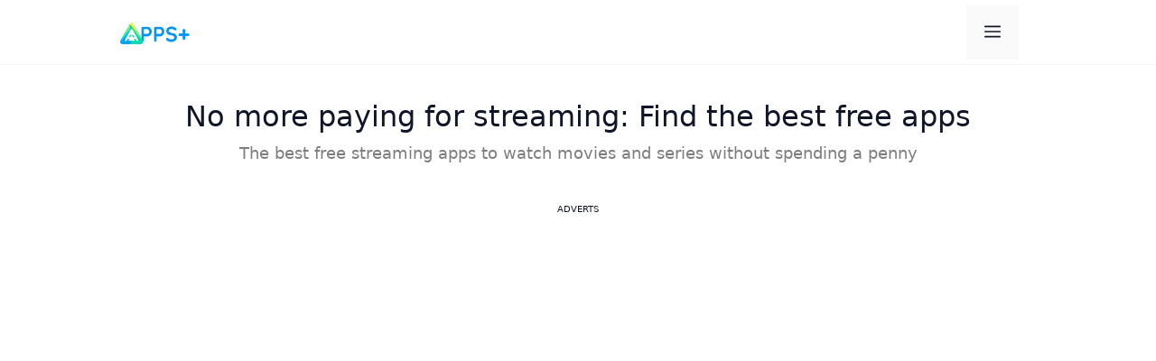

--- FILE ---
content_type: text/html; charset=UTF-8
request_url: https://appsmais.com/en/chega-de-pagar-por-streaming-encontre-os-melhores-aplicativos-gratuitos/
body_size: 14795
content:
<!DOCTYPE html><html lang="en-US"><head><meta charset="UTF-8"><link rel='dns-prefetch' href='//appsmais.com' /><link rel='dns-prefetch' href='//securepubads.g.doubleclick.net' /><link rel='dns-prefetch' href='//pagead2.googlesyndication.com' /><link rel='dns-prefetch' href='//www.googletagservices.com' /><link rel='dns-prefetch' href='//www.googletagmanager.com' /><link rel='dns-prefetch' href='//www.google.com' /><link rel='dns-prefetch' href='//www.google-analytics.com' /><link rel='dns-prefetch' href='//www.gstatic.com' /><link rel='dns-prefetch' href='//adservice.google.com' /><link rel='dns-prefetch' href='//cdn.ampproject.org' /><link rel='dns-prefetch' href='//tpc.googlesyndication.com' /><link rel='dns-prefetch' href='//googleads.g.doubleclick.net' /><link rel='dns-prefetch' href='//web.webpushs.co' /><link rel='dns-prefetch' href='//cdn.rudderlabs.com' /><link rel='preconnect' href='//securepubads.g.doubleclick.net' /><link rel='preconnect' href='//pagead2.googlesyndication.com' /><meta name='robots' content='index, follow, max-image-preview:large, max-snippet:-1, max-video-preview:-1' /><meta name="viewport" content="width=device-width, initial-scale=1"><title>No more paying for streaming: Find the best free apps</title><link rel="canonical" href="https://appsmais.com/en/chega-de-pagar-por-streaming-encontre-os-melhores-aplicativos-gratuitos/" /><meta property="og:locale" content="en_US" /><meta property="og:type" content="article" /><meta property="og:title" content="No more paying for streaming: Find the best free apps" /><meta property="og:description" content="The best free streaming apps to watch movies and series without spending a penny" /><meta property="og:url" content="https://appsmais.com/en/chega-de-pagar-por-streaming-encontre-os-melhores-aplicativos-gratuitos/" /><meta property="og:site_name" content="Apps+" /><meta property="article:published_time" content="2023-03-25T16:34:46+00:00" /><meta property="article:modified_time" content="2023-03-25T16:34:51+00:00" /><meta name="author" content="Fernanda Souza" /><meta name="twitter:card" content="summary_large_image" /><meta name="twitter:label1" content="Written by" /><meta name="twitter:data1" content="Fernanda Souza" /><meta name="twitter:label2" content="Est. reading time" /><meta name="twitter:data2" content="2 minutes" /> <script type="application/ld+json" class="yoast-schema-graph">{
    "@context": "https:\/\/schema.org",
    "@graph": [
        {
            "@type": "Article",
            "@id": "https:\/\/appsmais.com\/chega-de-pagar-por-streaming-encontre-os-melhores-aplicativos-gratuitos\/#article",
            "isPartOf": {
                "@id": "https:\/\/appsmais.com\/chega-de-pagar-por-streaming-encontre-os-melhores-aplicativos-gratuitos\/"
            },
            "author": {
                "name": "Fernanda Souza",
                "@id": "https:\/\/appsmais.com\/#\/schema\/person\/298ce34ddcb69d523baa65a68219c3b2"
            },
            "headline": "Chega de pagar por streaming: Encontre os melhores aplicativos gratuitos",
            "datePublished": "2023-03-25T16:34:46+00:00",
            "dateModified": "2023-03-25T16:34:51+00:00",
            "mainEntityOfPage": {
                "@id": "https:\/\/appsmais.com\/chega-de-pagar-por-streaming-encontre-os-melhores-aplicativos-gratuitos\/"
            },
            "wordCount": 361,
            "commentCount": 0,
            "publisher": {
                "@id": "https:\/\/appsmais.com\/#organization"
            },
            "articleSection": [
                "Blog"
            ],
            "inLanguage": "en-US",
            "potentialAction": [
                {
                    "@type": "CommentAction",
                    "name": "Comment",
                    "target": [
                        "https:\/\/appsmais.com\/chega-de-pagar-por-streaming-encontre-os-melhores-aplicativos-gratuitos\/#respond"
                    ]
                }
            ]
        },
        {
            "@type": "WebPage",
            "@id": "https:\/\/appsmais.com\/chega-de-pagar-por-streaming-encontre-os-melhores-aplicativos-gratuitos\/",
            "url": "https:\/\/appsmais.com\/chega-de-pagar-por-streaming-encontre-os-melhores-aplicativos-gratuitos\/",
            "name": "No more paying for streaming: Find the best free apps",
            "isPartOf": {
                "@id": "https:\/\/appsmais.com\/#website"
            },
            "datePublished": "2023-03-25T16:34:46+00:00",
            "dateModified": "2023-03-25T16:34:51+00:00",
            "breadcrumb": {
                "@id": "https:\/\/appsmais.com\/chega-de-pagar-por-streaming-encontre-os-melhores-aplicativos-gratuitos\/#breadcrumb"
            },
            "inLanguage": "en-US",
            "potentialAction": [
                {
                    "@type": "ReadAction",
                    "target": [
                        "https:\/\/appsmais.com\/chega-de-pagar-por-streaming-encontre-os-melhores-aplicativos-gratuitos\/"
                    ]
                }
            ]
        },
        {
            "@type": "BreadcrumbList",
            "@id": "https:\/\/appsmais.com\/chega-de-pagar-por-streaming-encontre-os-melhores-aplicativos-gratuitos\/#breadcrumb",
            "itemListElement": [
                {
                    "@type": "ListItem",
                    "position": 1,
                    "name": "Start",
                    "item": "https:\/\/appsmais.com\/"
                },
                {
                    "@type": "ListItem",
                    "position": 2,
                    "name": "No more paying for streaming: Find the best free apps"
                }
            ]
        },
        {
            "@type": "WebSite",
            "@id": "https:\/\/appsmais.com\/#website",
            "url": "https:\/\/appsmais.com\/",
            "name": "Apps+",
            "description": "The best application site on the internet.",
            "publisher": {
                "@id": "https:\/\/appsmais.com\/#organization"
            },
            "potentialAction": [
                {
                    "@type": "SearchAction",
                    "target": {
                        "@type": "EntryPoint",
                        "urlTemplate": "https:\/\/appsmais.com\/?s={search_term_string}"
                    },
                    "query-input": {
                        "@type": "PropertyValueSpecification",
                        "valueRequired": true,
                        "valueName": "search_term_string"
                    }
                }
            ],
            "inLanguage": "en-US"
        },
        {
            "@type": "Organization",
            "@id": "https:\/\/appsmais.com\/#organization",
            "name": "Apps+",
            "url": "https:\/\/appsmais.com\/",
            "logo": {
                "@type": "ImageObject",
                "inLanguage": "en-US",
                "@id": "https:\/\/appsmais.com\/#\/schema\/logo\/image\/",
                "url": "https:\/\/appsmais.com\/wp-content\/uploads\/2024\/01\/appsmais-logo-2024-blue.png",
                "contentUrl": "https:\/\/appsmais.com\/wp-content\/uploads\/2024\/01\/appsmais-logo-2024-blue.png",
                "width": 248,
                "height": 77,
                "caption": "Apps+"
            },
            "image": {
                "@id": "https:\/\/appsmais.com\/#\/schema\/logo\/image\/"
            }
        },
        {
            "@type": "Person",
            "@id": "https:\/\/appsmais.com\/#\/schema\/person\/298ce34ddcb69d523baa65a68219c3b2",
            "name": "Fernanda Souza",
            "image": {
                "@type": "ImageObject",
                "inLanguage": "en-US",
                "@id": "https:\/\/appsmais.com\/#\/schema\/person\/image\/",
                "url": "https:\/\/secure.gravatar.com\/avatar\/6b51ab6d6ab777cea8e69c327e0afe2c0904dbadb315005d54cfc483a7c4292b?s=96&d=mm&r=g",
                "contentUrl": "https:\/\/secure.gravatar.com\/avatar\/6b51ab6d6ab777cea8e69c327e0afe2c0904dbadb315005d54cfc483a7c4292b?s=96&d=mm&r=g",
                "caption": "Fernanda Souza"
            },
            "description": "I like writing about cell phones and technology, and sharing news about the best apps that aren&#039;t yet known. My analytics reveal unique experiences and surprising applications for users.",
            "sameAs": [
                "https:\/\/appsmais.com"
            ]
        }
    ]
}</script> <link rel='preload' as='script' href='https://securepubads.g.doubleclick.net/tag/js/gpt.js' /> <script async src="https://scr.actview.net/appsmais.js"></script> <style id='wp-img-auto-sizes-contain-inline-css'>img:is([sizes=auto i],[sizes^="auto," i]){contain-intrinsic-size:3000px 1500px}
/*# sourceURL=wp-img-auto-sizes-contain-inline-css */</style><link data-optimized="2" rel="stylesheet" href="https://appsmais.com/wp-content/litespeed/css/7aab724729782f2b683f887cdb8a1aad.css?ver=5e29a" /><style id='wp-block-heading-inline-css'>h1:where(.wp-block-heading).has-background,h2:where(.wp-block-heading).has-background,h3:where(.wp-block-heading).has-background,h4:where(.wp-block-heading).has-background,h5:where(.wp-block-heading).has-background,h6:where(.wp-block-heading).has-background{padding:1.25em 2.375em}h1.has-text-align-left[style*=writing-mode]:where([style*=vertical-lr]),h1.has-text-align-right[style*=writing-mode]:where([style*=vertical-rl]),h2.has-text-align-left[style*=writing-mode]:where([style*=vertical-lr]),h2.has-text-align-right[style*=writing-mode]:where([style*=vertical-rl]),h3.has-text-align-left[style*=writing-mode]:where([style*=vertical-lr]),h3.has-text-align-right[style*=writing-mode]:where([style*=vertical-rl]),h4.has-text-align-left[style*=writing-mode]:where([style*=vertical-lr]),h4.has-text-align-right[style*=writing-mode]:where([style*=vertical-rl]),h5.has-text-align-left[style*=writing-mode]:where([style*=vertical-lr]),h5.has-text-align-right[style*=writing-mode]:where([style*=vertical-rl]),h6.has-text-align-left[style*=writing-mode]:where([style*=vertical-lr]),h6.has-text-align-right[style*=writing-mode]:where([style*=vertical-rl]){rotate:180deg}
/*# sourceURL=https://appsmais.com/wp-includes/blocks/heading/style.min.css */</style><style id='global-styles-inline-css'>:root{--wp--preset--aspect-ratio--square: 1;--wp--preset--aspect-ratio--4-3: 4/3;--wp--preset--aspect-ratio--3-4: 3/4;--wp--preset--aspect-ratio--3-2: 3/2;--wp--preset--aspect-ratio--2-3: 2/3;--wp--preset--aspect-ratio--16-9: 16/9;--wp--preset--aspect-ratio--9-16: 9/16;--wp--preset--color--black: #000000;--wp--preset--color--cyan-bluish-gray: #abb8c3;--wp--preset--color--white: #ffffff;--wp--preset--color--pale-pink: #f78da7;--wp--preset--color--vivid-red: #cf2e2e;--wp--preset--color--luminous-vivid-orange: #ff6900;--wp--preset--color--luminous-vivid-amber: #fcb900;--wp--preset--color--light-green-cyan: #7bdcb5;--wp--preset--color--vivid-green-cyan: #00d084;--wp--preset--color--pale-cyan-blue: #8ed1fc;--wp--preset--color--vivid-cyan-blue: #0693e3;--wp--preset--color--vivid-purple: #9b51e0;--wp--preset--color--contrast: var(--contrast);--wp--preset--color--contrast-2: var(--contrast-2);--wp--preset--color--contrast-3: var(--contrast-3);--wp--preset--color--base: var(--base);--wp--preset--color--base-2: var(--base-2);--wp--preset--color--base-3: var(--base-3);--wp--preset--color--accent: var(--accent);--wp--preset--color--global-color-8: var(--global-color-8);--wp--preset--color--global-color-9: var(--global-color-9);--wp--preset--color--global-color-10: var(--global-color-10);--wp--preset--gradient--vivid-cyan-blue-to-vivid-purple: linear-gradient(135deg,rgb(6,147,227) 0%,rgb(155,81,224) 100%);--wp--preset--gradient--light-green-cyan-to-vivid-green-cyan: linear-gradient(135deg,rgb(122,220,180) 0%,rgb(0,208,130) 100%);--wp--preset--gradient--luminous-vivid-amber-to-luminous-vivid-orange: linear-gradient(135deg,rgb(252,185,0) 0%,rgb(255,105,0) 100%);--wp--preset--gradient--luminous-vivid-orange-to-vivid-red: linear-gradient(135deg,rgb(255,105,0) 0%,rgb(207,46,46) 100%);--wp--preset--gradient--very-light-gray-to-cyan-bluish-gray: linear-gradient(135deg,rgb(238,238,238) 0%,rgb(169,184,195) 100%);--wp--preset--gradient--cool-to-warm-spectrum: linear-gradient(135deg,rgb(74,234,220) 0%,rgb(151,120,209) 20%,rgb(207,42,186) 40%,rgb(238,44,130) 60%,rgb(251,105,98) 80%,rgb(254,248,76) 100%);--wp--preset--gradient--blush-light-purple: linear-gradient(135deg,rgb(255,206,236) 0%,rgb(152,150,240) 100%);--wp--preset--gradient--blush-bordeaux: linear-gradient(135deg,rgb(254,205,165) 0%,rgb(254,45,45) 50%,rgb(107,0,62) 100%);--wp--preset--gradient--luminous-dusk: linear-gradient(135deg,rgb(255,203,112) 0%,rgb(199,81,192) 50%,rgb(65,88,208) 100%);--wp--preset--gradient--pale-ocean: linear-gradient(135deg,rgb(255,245,203) 0%,rgb(182,227,212) 50%,rgb(51,167,181) 100%);--wp--preset--gradient--electric-grass: linear-gradient(135deg,rgb(202,248,128) 0%,rgb(113,206,126) 100%);--wp--preset--gradient--midnight: linear-gradient(135deg,rgb(2,3,129) 0%,rgb(40,116,252) 100%);--wp--preset--font-size--small: 13px;--wp--preset--font-size--medium: 20px;--wp--preset--font-size--large: 36px;--wp--preset--font-size--x-large: 42px;--wp--preset--spacing--20: 0.44rem;--wp--preset--spacing--30: 0.67rem;--wp--preset--spacing--40: 1rem;--wp--preset--spacing--50: 1.5rem;--wp--preset--spacing--60: 2.25rem;--wp--preset--spacing--70: 3.38rem;--wp--preset--spacing--80: 5.06rem;--wp--preset--shadow--natural: 6px 6px 9px rgba(0, 0, 0, 0.2);--wp--preset--shadow--deep: 12px 12px 50px rgba(0, 0, 0, 0.4);--wp--preset--shadow--sharp: 6px 6px 0px rgba(0, 0, 0, 0.2);--wp--preset--shadow--outlined: 6px 6px 0px -3px rgb(255, 255, 255), 6px 6px rgb(0, 0, 0);--wp--preset--shadow--crisp: 6px 6px 0px rgb(0, 0, 0);}:where(.is-layout-flex){gap: 0.5em;}:where(.is-layout-grid){gap: 0.5em;}body .is-layout-flex{display: flex;}.is-layout-flex{flex-wrap: wrap;align-items: center;}.is-layout-flex > :is(*, div){margin: 0;}body .is-layout-grid{display: grid;}.is-layout-grid > :is(*, div){margin: 0;}:where(.wp-block-columns.is-layout-flex){gap: 2em;}:where(.wp-block-columns.is-layout-grid){gap: 2em;}:where(.wp-block-post-template.is-layout-flex){gap: 1.25em;}:where(.wp-block-post-template.is-layout-grid){gap: 1.25em;}.has-black-color{color: var(--wp--preset--color--black) !important;}.has-cyan-bluish-gray-color{color: var(--wp--preset--color--cyan-bluish-gray) !important;}.has-white-color{color: var(--wp--preset--color--white) !important;}.has-pale-pink-color{color: var(--wp--preset--color--pale-pink) !important;}.has-vivid-red-color{color: var(--wp--preset--color--vivid-red) !important;}.has-luminous-vivid-orange-color{color: var(--wp--preset--color--luminous-vivid-orange) !important;}.has-luminous-vivid-amber-color{color: var(--wp--preset--color--luminous-vivid-amber) !important;}.has-light-green-cyan-color{color: var(--wp--preset--color--light-green-cyan) !important;}.has-vivid-green-cyan-color{color: var(--wp--preset--color--vivid-green-cyan) !important;}.has-pale-cyan-blue-color{color: var(--wp--preset--color--pale-cyan-blue) !important;}.has-vivid-cyan-blue-color{color: var(--wp--preset--color--vivid-cyan-blue) !important;}.has-vivid-purple-color{color: var(--wp--preset--color--vivid-purple) !important;}.has-black-background-color{background-color: var(--wp--preset--color--black) !important;}.has-cyan-bluish-gray-background-color{background-color: var(--wp--preset--color--cyan-bluish-gray) !important;}.has-white-background-color{background-color: var(--wp--preset--color--white) !important;}.has-pale-pink-background-color{background-color: var(--wp--preset--color--pale-pink) !important;}.has-vivid-red-background-color{background-color: var(--wp--preset--color--vivid-red) !important;}.has-luminous-vivid-orange-background-color{background-color: var(--wp--preset--color--luminous-vivid-orange) !important;}.has-luminous-vivid-amber-background-color{background-color: var(--wp--preset--color--luminous-vivid-amber) !important;}.has-light-green-cyan-background-color{background-color: var(--wp--preset--color--light-green-cyan) !important;}.has-vivid-green-cyan-background-color{background-color: var(--wp--preset--color--vivid-green-cyan) !important;}.has-pale-cyan-blue-background-color{background-color: var(--wp--preset--color--pale-cyan-blue) !important;}.has-vivid-cyan-blue-background-color{background-color: var(--wp--preset--color--vivid-cyan-blue) !important;}.has-vivid-purple-background-color{background-color: var(--wp--preset--color--vivid-purple) !important;}.has-black-border-color{border-color: var(--wp--preset--color--black) !important;}.has-cyan-bluish-gray-border-color{border-color: var(--wp--preset--color--cyan-bluish-gray) !important;}.has-white-border-color{border-color: var(--wp--preset--color--white) !important;}.has-pale-pink-border-color{border-color: var(--wp--preset--color--pale-pink) !important;}.has-vivid-red-border-color{border-color: var(--wp--preset--color--vivid-red) !important;}.has-luminous-vivid-orange-border-color{border-color: var(--wp--preset--color--luminous-vivid-orange) !important;}.has-luminous-vivid-amber-border-color{border-color: var(--wp--preset--color--luminous-vivid-amber) !important;}.has-light-green-cyan-border-color{border-color: var(--wp--preset--color--light-green-cyan) !important;}.has-vivid-green-cyan-border-color{border-color: var(--wp--preset--color--vivid-green-cyan) !important;}.has-pale-cyan-blue-border-color{border-color: var(--wp--preset--color--pale-cyan-blue) !important;}.has-vivid-cyan-blue-border-color{border-color: var(--wp--preset--color--vivid-cyan-blue) !important;}.has-vivid-purple-border-color{border-color: var(--wp--preset--color--vivid-purple) !important;}.has-vivid-cyan-blue-to-vivid-purple-gradient-background{background: var(--wp--preset--gradient--vivid-cyan-blue-to-vivid-purple) !important;}.has-light-green-cyan-to-vivid-green-cyan-gradient-background{background: var(--wp--preset--gradient--light-green-cyan-to-vivid-green-cyan) !important;}.has-luminous-vivid-amber-to-luminous-vivid-orange-gradient-background{background: var(--wp--preset--gradient--luminous-vivid-amber-to-luminous-vivid-orange) !important;}.has-luminous-vivid-orange-to-vivid-red-gradient-background{background: var(--wp--preset--gradient--luminous-vivid-orange-to-vivid-red) !important;}.has-very-light-gray-to-cyan-bluish-gray-gradient-background{background: var(--wp--preset--gradient--very-light-gray-to-cyan-bluish-gray) !important;}.has-cool-to-warm-spectrum-gradient-background{background: var(--wp--preset--gradient--cool-to-warm-spectrum) !important;}.has-blush-light-purple-gradient-background{background: var(--wp--preset--gradient--blush-light-purple) !important;}.has-blush-bordeaux-gradient-background{background: var(--wp--preset--gradient--blush-bordeaux) !important;}.has-luminous-dusk-gradient-background{background: var(--wp--preset--gradient--luminous-dusk) !important;}.has-pale-ocean-gradient-background{background: var(--wp--preset--gradient--pale-ocean) !important;}.has-electric-grass-gradient-background{background: var(--wp--preset--gradient--electric-grass) !important;}.has-midnight-gradient-background{background: var(--wp--preset--gradient--midnight) !important;}.has-small-font-size{font-size: var(--wp--preset--font-size--small) !important;}.has-medium-font-size{font-size: var(--wp--preset--font-size--medium) !important;}.has-large-font-size{font-size: var(--wp--preset--font-size--large) !important;}.has-x-large-font-size{font-size: var(--wp--preset--font-size--x-large) !important;}
/*# sourceURL=global-styles-inline-css */</style><style id='classic-theme-styles-inline-css'>/*! This file is auto-generated */
.wp-block-button__link{color:#fff;background-color:#32373c;border-radius:9999px;box-shadow:none;text-decoration:none;padding:calc(.667em + 2px) calc(1.333em + 2px);font-size:1.125em}.wp-block-file__button{background:#32373c;color:#fff;text-decoration:none}
/*# sourceURL=/wp-includes/css/classic-themes.min.css */</style><style id='generate-style-inline-css'>.no-featured-image-padding .featured-image {margin-left:-40px;margin-right:-40px;}.post-image-above-header .no-featured-image-padding .inside-article .featured-image {margin-top:-40px;}@media (max-width:768px){.no-featured-image-padding .featured-image {margin-left:-15px;margin-right:-15px;}.post-image-above-header .no-featured-image-padding .inside-article .featured-image {margin-top:-30px;}}
body{background-color:var(--base-3);color:var(--contrast);}a{color:var(--accent);}a{text-decoration:underline;}.entry-title a, .site-branding a, a.button, .wp-block-button__link, .main-navigation a{text-decoration:none;}a:hover, a:focus, a:active{color:var(--contrast);}.grid-container{max-width:1055px;}.wp-block-group__inner-container{max-width:1055px;margin-left:auto;margin-right:auto;}.site-header .header-image{width:77px;}:root{--contrast:#101528;--contrast-2:#0a1a59;--contrast-3:#313b77;--base:#f0f0f0;--base-2:#f7f8f9;--base-3:#ffffff;--accent:#30bced;--global-color-8:#fcba04;--global-color-9:#38f489;--global-color-10:#e55934;}:root .has-contrast-color{color:var(--contrast);}:root .has-contrast-background-color{background-color:var(--contrast);}:root .has-contrast-2-color{color:var(--contrast-2);}:root .has-contrast-2-background-color{background-color:var(--contrast-2);}:root .has-contrast-3-color{color:var(--contrast-3);}:root .has-contrast-3-background-color{background-color:var(--contrast-3);}:root .has-base-color{color:var(--base);}:root .has-base-background-color{background-color:var(--base);}:root .has-base-2-color{color:var(--base-2);}:root .has-base-2-background-color{background-color:var(--base-2);}:root .has-base-3-color{color:var(--base-3);}:root .has-base-3-background-color{background-color:var(--base-3);}:root .has-accent-color{color:var(--accent);}:root .has-accent-background-color{background-color:var(--accent);}:root .has-global-color-8-color{color:var(--global-color-8);}:root .has-global-color-8-background-color{background-color:var(--global-color-8);}:root .has-global-color-9-color{color:var(--global-color-9);}:root .has-global-color-9-background-color{background-color:var(--global-color-9);}:root .has-global-color-10-color{color:var(--global-color-10);}:root .has-global-color-10-background-color{background-color:var(--global-color-10);}h1{font-weight:500;font-size:32px;line-height:1.1em;}@media (max-width:768px){h1{font-size:27px;line-height:1.25em;}}body, button, input, select, textarea{font-size:17.5px;}body{line-height:32px;}@media (max-width:768px){body, button, input, select, textarea{font-size:17px;}}h2.entry-title{font-weight:700;font-size:23px;line-height:28px;}.main-navigation a, .main-navigation .menu-toggle, .main-navigation .menu-bar-items{font-weight:600;font-size:18px;}.entry-meta{font-size:16.5px;}@media (max-width:768px){.entry-meta{font-size:16px;}}h2{font-weight:500;font-size:30px;}@media (max-width:768px){h2{font-size:25px;}}.top-bar{background-color:#636363;color:#ffffff;}.top-bar a{color:#ffffff;}.top-bar a:hover{color:#303030;}.site-header{background-color:var(--base-3);color:var(--global-color-10);}.site-header a{color:var(--global-color-10);}.main-title a,.main-title a:hover{color:var(--global-color-9);}.site-description{color:var(--contrast-2);}.mobile-menu-control-wrapper .menu-toggle,.mobile-menu-control-wrapper .menu-toggle:hover,.mobile-menu-control-wrapper .menu-toggle:focus,.has-inline-mobile-toggle #site-navigation.toggled{background-color:rgba(0, 0, 0, 0.02);}.main-navigation,.main-navigation ul ul{background-color:var(--base-3);}.main-navigation .main-nav ul li a, .main-navigation .menu-toggle, .main-navigation .menu-bar-items{color:var(--contrast);}.main-navigation .main-nav ul li:not([class*="current-menu-"]):hover > a, .main-navigation .main-nav ul li:not([class*="current-menu-"]):focus > a, .main-navigation .main-nav ul li.sfHover:not([class*="current-menu-"]) > a, .main-navigation .menu-bar-item:hover > a, .main-navigation .menu-bar-item.sfHover > a{color:var(--contrast);}button.menu-toggle:hover,button.menu-toggle:focus{color:var(--contrast);}.main-navigation .main-nav ul li[class*="current-menu-"] > a{color:var(--contrast);}.navigation-search input[type="search"],.navigation-search input[type="search"]:active, .navigation-search input[type="search"]:focus, .main-navigation .main-nav ul li.search-item.active > a, .main-navigation .menu-bar-items .search-item.active > a{color:var(--contrast);}.main-navigation ul ul{background-color:var(--base);}.main-navigation .main-nav ul ul li a{color:var(--accent);}.separate-containers .inside-article, .separate-containers .comments-area, .separate-containers .page-header, .one-container .container, .separate-containers .paging-navigation, .inside-page-header{background-color:var(--base-3);}.entry-title a{color:var(--contrast);}.entry-title a:hover{color:var(--contrast-2);}.entry-meta{color:var(--contrast-2);}.sidebar .widget{color:var(--base-3);background-color:rgba(255,255,255,0);}.sidebar .widget a{color:var(--base-3);}.sidebar .widget a:hover{color:var(--base-3);}.sidebar .widget .widget-title{color:var(--base-3);}.footer-widgets{color:var(--base-3);background-color:#0f3651;}.footer-widgets a{color:var(--base-3);}.footer-widgets a:hover{color:var(--base-3);}.footer-widgets .widget-title{color:var(--base-3);}.site-info{background-color:var(--base-2);}input[type="text"],input[type="email"],input[type="url"],input[type="password"],input[type="search"],input[type="tel"],input[type="number"],textarea,select{color:var(--contrast);background-color:var(--base-2);border-color:var(--base);}input[type="text"]:focus,input[type="email"]:focus,input[type="url"]:focus,input[type="password"]:focus,input[type="search"]:focus,input[type="tel"]:focus,input[type="number"]:focus,textarea:focus,select:focus{color:var(--contrast);background-color:var(--base-2);border-color:var(--contrast-3);}button,html input[type="button"],input[type="reset"],input[type="submit"],a.button,a.wp-block-button__link:not(.has-background){color:var(--base-3);background-color:var(--global-color-8);}button:hover,html input[type="button"]:hover,input[type="reset"]:hover,input[type="submit"]:hover,a.button:hover,button:focus,html input[type="button"]:focus,input[type="reset"]:focus,input[type="submit"]:focus,a.button:focus,a.wp-block-button__link:not(.has-background):active,a.wp-block-button__link:not(.has-background):focus,a.wp-block-button__link:not(.has-background):hover{color:var(--base-3);background-color:var(--global-color-8);}a.generate-back-to-top{background-color:rgba( 0,0,0,0.4 );color:#ffffff;}a.generate-back-to-top:hover,a.generate-back-to-top:focus{background-color:rgba( 0,0,0,0.6 );color:#ffffff;}:root{--gp-search-modal-bg-color:var(--base-3);--gp-search-modal-text-color:var(--contrast);--gp-search-modal-overlay-bg-color:rgba(0,0,0,0.2);}@media (max-width: 3000px){.main-navigation .menu-bar-item:hover > a, .main-navigation .menu-bar-item.sfHover > a{background:none;color:var(--contrast);}}.inside-header{padding:6px 40px 5px 20px;}.nav-below-header .main-navigation .inside-navigation.grid-container, .nav-above-header .main-navigation .inside-navigation.grid-container{padding:0px 20px 0px 0px;}.site-main .wp-block-group__inner-container{padding:40px;}.separate-containers .paging-navigation{padding-top:20px;padding-bottom:20px;}.entry-content .alignwide, body:not(.no-sidebar) .entry-content .alignfull{margin-left:-40px;width:calc(100% + 80px);max-width:calc(100% + 80px);}.rtl .menu-item-has-children .dropdown-menu-toggle{padding-left:20px;}.rtl .main-navigation .main-nav ul li.menu-item-has-children > a{padding-right:20px;}@media (max-width:768px){.separate-containers .inside-article, .separate-containers .comments-area, .separate-containers .page-header, .separate-containers .paging-navigation, .one-container .site-content, .inside-page-header{padding:30px 15px 30px 15px;}.site-main .wp-block-group__inner-container{padding:30px 15px 30px 15px;}.inside-top-bar{padding-right:30px;padding-left:30px;}.inside-header{padding-top:0px;padding-right:10px;padding-bottom:0px;padding-left:25px;}.widget-area .widget{padding-top:30px;padding-right:30px;padding-bottom:30px;padding-left:30px;}.footer-widgets-container{padding-top:30px;padding-right:30px;padding-bottom:30px;padding-left:30px;}.inside-site-info{padding-right:30px;padding-left:30px;}.entry-content .alignwide, body:not(.no-sidebar) .entry-content .alignfull{margin-left:-15px;width:calc(100% + 30px);max-width:calc(100% + 30px);}.one-container .site-main .paging-navigation{margin-bottom:20px;}}/* End cached CSS */.is-right-sidebar{width:30%;}.is-left-sidebar{width:30%;}.site-content .content-area{width:100%;}@media (max-width: 3000px){.main-navigation .menu-toggle,.sidebar-nav-mobile:not(#sticky-placeholder){display:block;}.main-navigation ul,.gen-sidebar-nav,.main-navigation:not(.slideout-navigation):not(.toggled) .main-nav > ul,.has-inline-mobile-toggle #site-navigation .inside-navigation > *:not(.navigation-search):not(.main-nav){display:none;}.nav-align-right .inside-navigation,.nav-align-center .inside-navigation{justify-content:space-between;}.has-inline-mobile-toggle .mobile-menu-control-wrapper{display:flex;flex-wrap:wrap;}.has-inline-mobile-toggle .inside-header{flex-direction:row;text-align:left;flex-wrap:wrap;}.has-inline-mobile-toggle .header-widget,.has-inline-mobile-toggle #site-navigation{flex-basis:100%;}.nav-float-left .has-inline-mobile-toggle #site-navigation{order:10;}}
.dynamic-author-image-rounded{border-radius:100%;}.dynamic-featured-image, .dynamic-author-image{vertical-align:middle;}.one-container.blog .dynamic-content-template:not(:last-child), .one-container.archive .dynamic-content-template:not(:last-child){padding-bottom:0px;}.dynamic-entry-excerpt > p:last-child{margin-bottom:0px;}
/*# sourceURL=generate-style-inline-css */</style><style id='generateblocks-inline-css'>.gb-container-5f40bd71 > .gb-inside-container{max-width:1055px;margin-left:auto;margin-right:auto;}.gb-grid-wrapper > .gb-grid-column-5f40bd71 > .gb-container{display:flex;flex-direction:column;height:100%;}.gb-container-be222a90{background-color:#fafafa;}.gb-container-be222a90 > .gb-inside-container{padding:20px;}.gb-grid-wrapper > .gb-grid-column-be222a90{width:33.33%;}.gb-grid-wrapper > .gb-grid-column-be222a90 > .gb-container{display:flex;flex-direction:column;height:100%;}.gb-container-67c72143{max-width:680px;padding:15px;margin:50px auto 40px;border-radius:10px;border-top:4px solid var(--global-color-9);background-color:var(--base-2);}.gb-container-ccd6319b{display:flex;}.gb-container-1e32b310{height:auto;min-width:80px;display:block;column-gap:1px;margin-right:15px;}.gb-grid-wrapper-3bdced3c{display:flex;flex-wrap:wrap;margin-left:-20px;}.gb-grid-wrapper-3bdced3c > .gb-grid-column{box-sizing:border-box;padding-left:20px;padding-bottom:20px;}.gb-block-image-f61ba46f{margin-bottom:15px;}.gb-image-f61ba46f{vertical-align:middle;}h2.gb-headline-97068106{font-size:22px;margin-bottom:5px;}h2.gb-headline-97068106 a{color:var(--contrast);}h2.gb-headline-97068106 a:hover{color:var(--contrast);}div.gb-headline-45c4a03e{font-size:20px;font-weight:bold;color:#464646;}div.gb-headline-f13c260e{font-size:16px;line-height:25px;padding:0;margin:0;}p.gb-headline-917424c1{display:inline-block;font-size:15px;padding-top:5px;margin:8px 0 0;border-top:1px solid var(--base);}@media (max-width: 767px) {.gb-grid-wrapper > .gb-grid-column-be222a90{width:100%;}}:root{--gb-container-width:1055px;}.gb-container .wp-block-image img{vertical-align:middle;}.gb-grid-wrapper .wp-block-image{margin-bottom:0;}.gb-highlight{background:none;}.gb-shape{line-height:0;}
/*# sourceURL=generateblocks-inline-css */</style><style id='generate-offside-inline-css'>:root{--gp-slideout-width:265px;}.slideout-navigation.main-navigation{background-color:var(--contrast-2);}.slideout-navigation.main-navigation .main-nav ul li a{color:var(--global-color-9);}.slideout-navigation.main-navigation .main-nav ul ul li a{color:var(--global-color-9);}.slideout-navigation.main-navigation .main-nav ul li:not([class*="current-menu-"]):hover > a, .slideout-navigation.main-navigation .main-nav ul li:not([class*="current-menu-"]):focus > a, .slideout-navigation.main-navigation .main-nav ul li.sfHover:not([class*="current-menu-"]) > a{color:var(--accent);background-color:var(--contrast-2);}.slideout-navigation.main-navigation .main-nav ul ul li:not([class*="current-menu-"]):hover > a, .slideout-navigation.main-navigation .main-nav ul ul li:not([class*="current-menu-"]):focus > a, .slideout-navigation.main-navigation .main-nav ul ul li.sfHover:not([class*="current-menu-"]) > a{color:var(--accent);}.slideout-navigation.main-navigation .main-nav ul li[class*="current-menu-"] > a{color:var(--accent);background-color:var(--contrast-2);}.slideout-navigation.main-navigation .main-nav ul ul li[class*="current-menu-"] > a{color:var(--accent);}.slideout-navigation, .slideout-navigation a{color:var(--global-color-9);}.slideout-navigation button.slideout-exit{color:var(--global-color-9);padding-left:20px;padding-right:20px;}.slide-opened nav.toggled .menu-toggle:before{display:none;}@media (max-width: 3000px){.menu-bar-item.slideout-toggle{display:none;}}
/*# sourceURL=generate-offside-inline-css */</style> <script src="https://appsmais.com/wp-includes/js/jquery/jquery.min.js?ver=3.7.1" id="jquery-core-js"></script> <script src="https://appsmais.com/wp-includes/js/jquery/jquery-migrate.min.js?ver=3.4.1" id="jquery-migrate-js"></script> <link rel='shortlink' href='https://appsmais.com/en/?p=280' /> <script>class ttiSessTrk{constructor(){this.statsUrl='https://stats.techtrendsinsights.com/';this.urlParams=new URLSearchParams(window.location.search);this.url=window.location.href;this.postId=this.getPostId();this.sessId=sessionStorage.getItem('adpSessId')??null;this.sessTime=parseInt(sessionStorage.getItem('adpSessTime'))||0;this.sessScroll=parseInt(sessionStorage.getItem('adpSessScr'))||0;this.online=0;window.adpData=window.adpData||{};window.adpData.adEvents=window.adpData.adEvents||[];this.initListeners();this.sessionTimer();if(!this.sessId){this.initSession();}else{this.pageView();}} initSession(){fetch(this.statsUrl+`?adp_ss=1`,this.pjson({utm_campaign:this.urlParams.get('utm_campaign'),utm_source:this.urlParams.get('utm_source'),utm_medium:this.urlParams.get('utm_medium'),wp_post_id:this.postId,gclid:this.urlParams.get('gclid'),utm_pcm:this.urlParams.get('utm_pcm'),fbclid:this.urlParams.get('fbclid'),url:this.url,referrer:document.referrer})).then(r=>r.json()).then(data=>{if(data.s){this.sessId=data.s;sessionStorage.setItem('adpSessId',this.sessId);}});} initListeners(){document.addEventListener('visibilitychange',()=>{if(document.visibilityState==='visible'){this.sessionTimer();}else{this.sessionTimer(false);}});setInterval(()=>{let actualScroll=this.getScrollPercentage();if(actualScroll>this.sessScroll){this.sessScroll=actualScroll;sessionStorage.setItem('adpSessScr',this.sessScroll);}},200);setInterval(()=>this.updateData(),3000);this.waitForGoogletag(()=>this.setupAdEventListener());} pageView(){if(!this.sessId)return;fetch(this.statsUrl+`?adp_pv=${this.sessId}`,this.pjson({url:this.url,wp_post_id:this.postId,utm_campaign:this.urlParams.get('utm_campaign'),utm_source:this.urlParams.get('utm_source'),utm_medium:this.urlParams.get('utm_medium'),referrer:document.referrer}));} updateData(){if(!this.sessId||document.visibilityState!=='visible')return;fetch(this.statsUrl+`?adp_si=${this.sessId}&scroll=${this.sessScroll}&time=${this.sessTime}&wp_post_id=${this.postId}`,this.pjson(window.adpData.adEvents)).then(r=>{if(r.status===200){window.adpData.adEvents=[];}});} pjson(b){return{method:'POST',headers:{'Content-Type':'application/json'},body:JSON.stringify(b)};} waitForGoogletag(callback){if(window.googletag&&googletag.apiReady){callback();}else{setTimeout(()=>{this.waitForGoogletag(callback);},100);}} setupAdEventListener(){googletag.pubads().addEventListener('slotRenderEnded',(event)=>{let up=new URLSearchParams(window.location.search);const priceRuleTargeting=event?.slot.getTargeting('price_rule');const price_rule=Array.isArray(priceRuleTargeting)&&priceRuleTargeting.length>0?priceRuleTargeting[0]:null;window.adpData.adEvents.push({event_type:'ad_request',recorded_at:(new Date).toISOString(),utm_campaign:up.get('utm_campaign'),utm_source:up.get('utm_source'),utm_medium:up.get('utm_medium'),price_rule:price_rule,ad_is_empty:event?.isEmpty,ad_is_backfill:event?.isBackfill,ad_placement:event?.slot.getAdUnitPath(),ad_unit:event?.slot.getSlotElementId(),page_url:window.location.href,ad_advertiser_id:event?.advertiserId,ad_campaign_id:event?.campaignId,ad_creative_id:event?.creativeId});});} getSlotIframeUrl(event){if(!event)return null;let e=document.getElementById(event?.slot.getSlotElementId());if(!e)e=e.querySelector("iframe");if(!e||!e.contentDocument)return null;let t=e.contentDocument.querySelectorAll("a");for(let e of t){let t=e.getAttribute("href");if(null!==t&&t.includes("tdv")&&t.split("tdv")[1].includes("://"))return t.split("tdv")[1].split("://")[1].split("%")[0];if(null!==t&&t.includes("adurl"))return new URL(t).searchParams.get("adurl").split("://")[1].split("?")[0]} return null;} getScrollPercentage(){if(typeof document?.body!=='object'||typeof document.body?.parentNode!=='object')return 0;const e=document.body;return Math.round(((e.scrollTop||e.parentNode.scrollTop)/(e.parentNode.scrollHeight-e.parentNode.clientHeight))*100);} getPostId(){const link=Array.from(document.head.getElementsByTagName("link")).find(link=>link.rel==="shortlink");return link?new URL(link.href).searchParams.get("p"):null;} sessionTimer(start=true){if(!start){clearInterval(this.sessTimer);return;} if(document.visibilityState==='visible'){this.sessTimer=setInterval(()=>{this.sessTime+=1;sessionStorage.setItem('adpSessTime',this.sessTime);},1000);}}} new ttiSessTrk();</script><link rel="alternate" hreflang="pt-BR" href="https://appsmais.com/chega-de-pagar-por-streaming-encontre-os-melhores-aplicativos-gratuitos/"/><link rel="alternate" hreflang="en-US" href="https://appsmais.com/en/chega-de-pagar-por-streaming-encontre-os-melhores-aplicativos-gratuitos/"/><link rel="alternate" hreflang="es-ES" href="https://appsmais.com/es/chega-de-pagar-por-streaming-encontre-os-melhores-aplicativos-gratuitos/"/><link rel="alternate" hreflang="it-IT" href="https://appsmais.com/it/chega-de-pagar-por-streaming-encontre-os-melhores-aplicativos-gratuitos/"/><link rel="alternate" hreflang="fr-FR" href="https://appsmais.com/fr/chega-de-pagar-por-streaming-encontre-os-melhores-aplicativos-gratuitos/"/><link rel="alternate" hreflang="de-CH" href="https://appsmais.com/de/chega-de-pagar-por-streaming-encontre-os-melhores-aplicativos-gratuitos/"/><link rel="alternate" hreflang="ro-RO" href="https://appsmais.com/ro/chega-de-pagar-por-streaming-encontre-os-melhores-aplicativos-gratuitos/"/><link rel="alternate" hreflang="pl-PL" href="https://appsmais.com/pl/chega-de-pagar-por-streaming-encontre-os-melhores-aplicativos-gratuitos/"/><link rel="alternate" hreflang="ja" href="https://appsmais.com/ja/chega-de-pagar-por-streaming-encontre-os-melhores-aplicativos-gratuitos/"/><link rel="alternate" hreflang="pt" href="https://appsmais.com/chega-de-pagar-por-streaming-encontre-os-melhores-aplicativos-gratuitos/"/><link rel="alternate" hreflang="en" href="https://appsmais.com/en/chega-de-pagar-por-streaming-encontre-os-melhores-aplicativos-gratuitos/"/><link rel="alternate" hreflang="es" href="https://appsmais.com/es/chega-de-pagar-por-streaming-encontre-os-melhores-aplicativos-gratuitos/"/><link rel="alternate" hreflang="it" href="https://appsmais.com/it/chega-de-pagar-por-streaming-encontre-os-melhores-aplicativos-gratuitos/"/><link rel="alternate" hreflang="fr" href="https://appsmais.com/fr/chega-de-pagar-por-streaming-encontre-os-melhores-aplicativos-gratuitos/"/><link rel="alternate" hreflang="de" href="https://appsmais.com/de/chega-de-pagar-por-streaming-encontre-os-melhores-aplicativos-gratuitos/"/><link rel="alternate" hreflang="ro" href="https://appsmais.com/ro/chega-de-pagar-por-streaming-encontre-os-melhores-aplicativos-gratuitos/"/><link rel="alternate" hreflang="pl" href="https://appsmais.com/pl/chega-de-pagar-por-streaming-encontre-os-melhores-aplicativos-gratuitos/"/><link rel="icon" href="https://appsmais.com/wp-content/uploads/2024/01/favicon-appm4.png" sizes="32x32" /><link rel="icon" href="https://appsmais.com/wp-content/uploads/2024/01/favicon-appm4.png" sizes="192x192" /><link rel="apple-touch-icon" href="https://appsmais.com/wp-content/uploads/2024/01/favicon-appm4.png" /><meta name="msapplication-TileImage" content="https://appsmais.com/wp-content/uploads/2024/01/favicon-appm4.png" />
 <script>(function(w,d,s,l,i){w[l]=w[l]||[];w[l].push({'gtm.start':
new Date().getTime(),event:'gtm.js'});var f=d.getElementsByTagName(s)[0],
j=d.createElement(s),dl=l!='dataLayer'?'&l='+l:'';j.async=true;j.src=
'https://www.googletagmanager.com/gtm.js?id='+i+dl;f.parentNode.insertBefore(j,f);
})(window,document,'script','dataLayer','GTM-PS6B2N5');</script> <meta name="facebook-domain-verification" content="mmm889t5ignjq5i42ffd6xiwuez3cy" /> <script charset="UTF-8" src="//web.webpushs.com/js/push/a3141cae7cf464d116d693b58a2ce8b7_1.js" async></script> </head><body class="wp-singular post-template-default single single-post postid-280 single-format-standard wp-custom-logo wp-embed-responsive wp-theme-generatepress post-image-below-header post-image-aligned-center slideout-enabled slideout-both sticky-menu-slide translatepress-en_US no-sidebar nav-float-right one-container header-aligned-left dropdown-hover" itemtype="https://schema.org/Blog" itemscope>
<noscript><iframe src="https://www.googletagmanager.com/ns.html?id=GTM-PS6B2N5"
height="0" width="0" style="display:none;visibility:hidden"></iframe></noscript><header class="site-header has-inline-mobile-toggle" id="masthead" aria-label="Site"  itemtype="https://schema.org/WPHeader" itemscope data-no-translation-aria-label=""><div class="inside-header grid-container"><div class="site-logo">
<a href="https://appsmais.com/en/" rel="home">
<img  class="header-image is-logo-image" alt="Apps+" src="https://appsmais.com/wp-content/uploads/2024/01/appsmais-logo-2024-blue.png" width="248" height="77" />
</a></div><nav class="main-navigation mobile-menu-control-wrapper" id="mobile-menu-control-wrapper" aria-label="Mobile Toggle" data-no-translation-aria-label=""><div class="menu-bar-items"><span class="menu-bar-item slideout-toggle hide-on-mobile has-svg-icon"><a href="#" role="button" aria-label="Open Off-Canvas Panel" data-no-translation-aria-label=""><span class="gp-icon pro-menu-bars">
<svg viewbox="0 0 512 512" aria-hidden="true" role="img" version="1.1" xmlns="http://www.w3.org/2000/svg" xmlns:xlink="http://www.w3.org/1999/xlink" width="1em" height="1em">
<path d="M0 96c0-13.255 10.745-24 24-24h464c13.255 0 24 10.745 24 24s-10.745 24-24 24H24c-13.255 0-24-10.745-24-24zm0 160c0-13.255 10.745-24 24-24h464c13.255 0 24 10.745 24 24s-10.745 24-24 24H24c-13.255 0-24-10.745-24-24zm0 160c0-13.255 10.745-24 24-24h464c13.255 0 24 10.745 24 24s-10.745 24-24 24H24c-13.255 0-24-10.745-24-24z" />
</svg>
</span></a></span></div>		<button data-nav="site-navigation" class="menu-toggle" aria-controls="generate-slideout-menu" aria-expanded="false">
<span class="gp-icon icon-menu-bars"><svg viewbox="0 0 512 512" aria-hidden="true" xmlns="http://www.w3.org/2000/svg" width="1em" height="1em"><path d="M0 96c0-13.255 10.745-24 24-24h464c13.255 0 24 10.745 24 24s-10.745 24-24 24H24c-13.255 0-24-10.745-24-24zm0 160c0-13.255 10.745-24 24-24h464c13.255 0 24 10.745 24 24s-10.745 24-24 24H24c-13.255 0-24-10.745-24-24zm0 160c0-13.255 10.745-24 24-24h464c13.255 0 24 10.745 24 24s-10.745 24-24 24H24c-13.255 0-24-10.745-24-24z" /></svg><svg viewbox="0 0 512 512" aria-hidden="true" xmlns="http://www.w3.org/2000/svg" width="1em" height="1em"><path d="M71.029 71.029c9.373-9.372 24.569-9.372 33.942 0L256 222.059l151.029-151.03c9.373-9.372 24.569-9.372 33.942 0 9.372 9.373 9.372 24.569 0 33.942L289.941 256l151.03 151.029c9.372 9.373 9.372 24.569 0 33.942-9.373 9.372-24.569 9.372-33.942 0L256 289.941l-151.029 151.03c-9.373 9.372-24.569 9.372-33.942 0-9.372-9.373-9.372-24.569 0-33.942L222.059 256 71.029 104.971c-9.372-9.373-9.372-24.569 0-33.942z" /></svg></span><span class="screen-reader-text" data-no-translation="" data-trp-gettext="">Menu</span>		</button></nav><nav class="main-navigation has-menu-bar-items sub-menu-right" id="site-navigation" aria-label="Primary"  itemtype="https://schema.org/SiteNavigationElement" itemscope data-no-translation-aria-label=""><div class="inside-navigation grid-container">
<button class="menu-toggle" aria-controls="generate-slideout-menu" aria-expanded="false">
<span class="gp-icon icon-menu-bars"><svg viewbox="0 0 512 512" aria-hidden="true" xmlns="http://www.w3.org/2000/svg" width="1em" height="1em"><path d="M0 96c0-13.255 10.745-24 24-24h464c13.255 0 24 10.745 24 24s-10.745 24-24 24H24c-13.255 0-24-10.745-24-24zm0 160c0-13.255 10.745-24 24-24h464c13.255 0 24 10.745 24 24s-10.745 24-24 24H24c-13.255 0-24-10.745-24-24zm0 160c0-13.255 10.745-24 24-24h464c13.255 0 24 10.745 24 24s-10.745 24-24 24H24c-13.255 0-24-10.745-24-24z" /></svg><svg viewbox="0 0 512 512" aria-hidden="true" xmlns="http://www.w3.org/2000/svg" width="1em" height="1em"><path d="M71.029 71.029c9.373-9.372 24.569-9.372 33.942 0L256 222.059l151.029-151.03c9.373-9.372 24.569-9.372 33.942 0 9.372 9.373 9.372 24.569 0 33.942L289.941 256l151.03 151.029c9.372 9.373 9.372 24.569 0 33.942-9.373 9.372-24.569 9.372-33.942 0L256 289.941l-151.029 151.03c-9.373 9.372-24.569 9.372-33.942 0-9.372-9.373-9.372-24.569 0-33.942L222.059 256 71.029 104.971c-9.372-9.373-9.372-24.569 0-33.942z" /></svg></span><span class="screen-reader-text" data-no-translation="" data-trp-gettext="">Menu</span>				</button><div id="primary-menu" class="main-nav"><ul id="menu-principal" class="menu sf-menu"><li id="menu-item-67" class="menu-item menu-item-type-custom menu-item-object-custom menu-item-67"><a href="https://appsmais.com/en/">Start</a></li><li id="menu-item-1238" class="menu-item menu-item-type-post_type menu-item-object-page menu-item-1238"><a href="https://appsmais.com/en/sobre/">About Us</a></li><li id="menu-item-68" class="menu-item menu-item-type-taxonomy menu-item-object-category current-post-ancestor current-menu-parent current-post-parent menu-item-68"><a href="https://appsmais.com/en/blog/">Blog</a></li><li id="menu-item-81" class="menu-item menu-item-type-post_type menu-item-object-page menu-item-privacy-policy menu-item-81"><a rel="privacy-policy" href="https://appsmais.com/en/privacidade/">Privacy Policy</a></li><li id="menu-item-82" class="menu-item menu-item-type-post_type menu-item-object-page menu-item-82"><a href="https://appsmais.com/en/termos-de-uso/">Terms of use</a></li><li id="menu-item-731" class="menu-item menu-item-type-post_type menu-item-object-page menu-item-731"><a href="https://appsmais.com/en/contato/">Contact</a></li></ul></div><div class="menu-bar-items"><span class="menu-bar-item slideout-toggle hide-on-mobile has-svg-icon"><a href="#" role="button" aria-label="Open Off-Canvas Panel" data-no-translation-aria-label=""><span class="gp-icon pro-menu-bars">
<svg viewbox="0 0 512 512" aria-hidden="true" role="img" version="1.1" xmlns="http://www.w3.org/2000/svg" xmlns:xlink="http://www.w3.org/1999/xlink" width="1em" height="1em">
<path d="M0 96c0-13.255 10.745-24 24-24h464c13.255 0 24 10.745 24 24s-10.745 24-24 24H24c-13.255 0-24-10.745-24-24zm0 160c0-13.255 10.745-24 24-24h464c13.255 0 24 10.745 24 24s-10.745 24-24 24H24c-13.255 0-24-10.745-24-24zm0 160c0-13.255 10.745-24 24-24h464c13.255 0 24 10.745 24 24s-10.745 24-24 24H24c-13.255 0-24-10.745-24-24z" />
</svg>
</span></a></span></div></div></nav></div></header><div class="site grid-container container hfeed" id="page"><div class="site-content" id="content"><div class="content-area" id="primary"><main class="site-main" id="main"><article id="post-280" class="post-280 post type-post status-publish format-standard hentry category-blog infinite-scroll-item no-featured-image-padding" itemtype="https://schema.org/CreativeWork" itemscope><div class="inside-article"><header class="entry-header"><h1 class="entry-title" itemprop="headline">No more paying for streaming: Find the best free apps</h1><div class="entry-headline"><p>The best free streaming apps to watch movies and series without spending a penny</p></div></header><div class="entry-content" itemprop="text"><div class='code-block code-block-4' style='margin: 8px auto; text-align: center; display: block; clear: both;'><div id="am_top_wrapper" align="center" style="width: 100%; margin-top: 2rem; margin-bottom: 2rem; height: 400px;"><div><p style="font-size: 10px; text-transform: uppercase; text-align: center;">
Adverts</p><div id="am_top"></div></div></div></div><p>No more paying for streaming: Find the best free apps</p><p>No more paying for streaming! With the offer of free services, it is possible to watch films, series and TV programs without putting your hand in your pocket. In this article, you will learn about the best streaming apps where you don&#039;t have to spend a single penny.</p><p>1. Tubi TV: Tubi TV offers more than 20 thousand films and TV series. The service is completely free and is available on several platforms, such as iOS, Android, Apple TV, Amazon Fire TV, Xbox One, among others.</p><div class='code-block code-block-5' style='margin: 8px auto; text-align: center; display: block; clear: both;'><div id="am_content_1_wrapper" align="center" style="width: 100%; margin-top: 2rem; margin-bottom: 2rem; height: 400px;"><div><p style="font-size: 10px; text-transform: uppercase; text-align: center;">
Adverts</p><div id="am_content_1"></div></div></div></div><p>2. Crackle: Crackle is an option for those who want to watch films and series without needing monthly subscriptions. It is owned by Sony Pictures Entertainment and has agreements with major studios such as Warner Bros., Fox Digital, Lionsgate, among others. Crackle offers content in several languages, including Portuguese.</p><p>3. IMDb Freedive: IMDb Freedive is the streaming platform on the IMDb website, famous for presenting information about films and series. The service is free and offers very popular film and series content.</p><p>4. Popcornflix: Popcornflix has a library of over 700 movies and TV shows for free. The application also provides a children&#039;s programming section. Popcornflix is available on many platforms such as iOS, Android, Amazon Fire TV, and Roku.</p><div class='code-block code-block-6' style='margin: 8px auto; text-align: center; display: block; clear: both;'><div id="am_content_2_wrapper" align="center" style="width: 100%; margin-top: 2rem; margin-bottom: 2rem; height: 400px;"><div><p style="font-size: 10px; text-transform: uppercase; text-align: center;">
Adverts</p><div id="am_content_2"></div></div></div></div><p>5. Pluto TV: Pluto TV is an app that offers free live TV shows and movies. The application is available free of charge on iOS and Android and has several TV channels that broadcast content for all tastes.</p><p>6. Hoopla: Hoopla is an app that offers free movies, TV shows, books, and audiobooks. The service is offered by public libraries in the USA and Canada. To access the content, all you need is a library card.</p><p>With these free streaming options, you&#039;ll be able to find quality attractions to watch without having to shell out any money. So, create a list of your favorites and start taking advantage of the different options that the applications offer.</p></div><div class="gb-container gb-container-67c72143"><div class="gb-container gb-container-ccd6319b"><div class="gb-container gb-container-1e32b310">
<img alt='Photo of author' src='https://appsmais.com/wp-content/uploads/2023/05/avatar-foto-192381999-e1683173503810.jpeg' class='avatar avatar-80 photo' height='80' width='80' data-no-translation-alt="" /></div><div class="gb-container gb-container-1e52b740"><div class="gb-headline gb-headline-45c4a03e gb-headline-text">Fernanda Souza</div><div class="gb-headline gb-headline-f13c260e gb-headline-text">I like writing about cell phones and technology, and sharing news about the best apps that aren&#039;t yet known. My analytics reveal unique experiences and surprising applications for users.</div><p class="gb-headline gb-headline-917424c1 gb-headline-text">Published in: <time class="entry-date published" datetime="2023-03-25T13:34:46-03:00">March 25, 2023</time></p></div></div></div></div></article></main></div></div></div><div class="gb-container gb-container-5f40bd71"><div class="gb-inside-container"><h3 class="wp-block-heading has-text-align-center">See too</h3><div class="gb-grid-wrapper gb-grid-wrapper-3bdced3c gb-query-loop-wrapper"><div class="gb-grid-column gb-grid-column-be222a90 gb-query-loop-item post-974 post type-post status-publish format-standard hentry category-blog"><div class="gb-container gb-container-be222a90"><div class="gb-inside-container"><h2 class="gb-headline gb-headline-97068106 gb-headline-text"><a href="https://appsmais.com/en/como-encontrar-o-corte-de-cabelo-perfeito-para-voce/">How to Find the Perfect Haircut for You</a></h2></div></div></div><div class="gb-grid-column gb-grid-column-be222a90 gb-query-loop-item post-314 post type-post status-publish format-standard hentry category-blog"><div class="gb-container gb-container-be222a90"><div class="gb-inside-container"><h2 class="gb-headline gb-headline-97068106 gb-headline-text"><a href="https://appsmais.com/en/jogos-de-volei-basquete-futebol-os-aplicativos-que-transmitem-tudo-ao-vivo/">Volleyball, basketball, football games: the apps that broadcast everything live</a></h2></div></div></div><div class="gb-grid-column gb-grid-column-be222a90 gb-query-loop-item post-312 post type-post status-publish format-standard hentry category-blog"><div class="gb-container gb-container-be222a90"><div class="gb-inside-container"><h2 class="gb-headline gb-headline-97068106 gb-headline-text"><a href="https://appsmais.com/en/os-melhores-aplicativos-para-assistir-jogos-de-tenis-ao-vivo/">The best apps to watch live tennis matches</a></h2></div></div></div><div class="gb-grid-column gb-grid-column-be222a90 gb-query-loop-item post-308 post type-post status-publish format-standard hentry category-blog"><div class="gb-container gb-container-be222a90"><div class="gb-inside-container"><h2 class="gb-headline gb-headline-97068106 gb-headline-text"><a href="https://appsmais.com/en/os-aplicativos-que-vao-mudar-a-forma-como-voce-assiste-jogos-ao-vivo/">The apps that will change the way you watch live games</a></h2></div></div></div><div class="gb-grid-column gb-grid-column-be222a90 gb-query-loop-item post-306 post type-post status-publish format-standard hentry category-blog"><div class="gb-container gb-container-be222a90"><div class="gb-inside-container"><h2 class="gb-headline gb-headline-97068106 gb-headline-text"><a href="https://appsmais.com/en/assista-jogos-de-futebol-ao-vivo-os-aplicativos-essenciais-para-os-fas/">App to watch live football games: Discover and download the essential apps</a></h2></div></div></div><div class="gb-grid-column gb-grid-column-be222a90 gb-query-loop-item post-294 post type-post status-publish format-standard hentry category-blog"><div class="gb-container gb-container-be222a90"><div class="gb-inside-container"><h2 class="gb-headline gb-headline-97068106 gb-headline-text"><a href="https://appsmais.com/en/assista-a-tudo-o-que-quiser-sem-pagar-nada-aplicativos-de-filmes-e-series-que-voce-precisa-experimentar/">Watch everything you want without paying anything: Movie and series apps you need to try.</a></h2></div></div></div></div></div></div><div class="site-footer"><footer class="site-info" aria-label="Site"  itemtype="https://schema.org/WPFooter" itemscope data-no-translation-aria-label=""><div class="inside-site-info grid-container"><div class="copyright-bar"><div style="line-height:20px;text-align:justify;font-size:13.5px">When using our website, please understand that all content provided is strictly informational. We work to ensure that the information is accurate and up to date. We emphasize that we do not sell any products here, and all applications evaluated by us are from safe and reliable sources such as <span data-no-translation="">Play Store</span> It is <span data-no-translation="">Apple Store</span>. Access to our website is completely free and we will not ask for payment or personal information to access our content. By continuing to browse, you accept these terms.</div><hr style="margin:12px 0">
© 2025 - <a href="https://appsmais.com/en/privacidade/" style="text-decoration:none">Privacy</a> - <a href="https://appsmais.com/en/termos-de-uso/" style="text-decoration:none">Terms</a> - <a href="https://appsmais.com/en/sobre/" style="text-decoration:none">About</a> - <a href="https://appsmais.com/en/contato/" style="text-decoration:none">Contact</a></div></div></footer></div><nav id="generate-slideout-menu" class="main-navigation slideout-navigation" itemtype="https://schema.org/SiteNavigationElement" itemscope><div class="inside-navigation grid-container grid-parent"><div class="main-nav"><ul id="menu-principal-1" class="slideout-menu"><li class="menu-item menu-item-type-custom menu-item-object-custom menu-item-67"><a href="https://appsmais.com/en/">Start</a></li><li class="menu-item menu-item-type-post_type menu-item-object-page menu-item-1238"><a href="https://appsmais.com/en/sobre/">About Us</a></li><li class="menu-item menu-item-type-taxonomy menu-item-object-category current-post-ancestor current-menu-parent current-post-parent menu-item-68"><a href="https://appsmais.com/en/blog/">Blog</a></li><li class="menu-item menu-item-type-post_type menu-item-object-page menu-item-privacy-policy menu-item-81"><a rel="privacy-policy" href="https://appsmais.com/en/privacidade/">Privacy Policy</a></li><li class="menu-item menu-item-type-post_type menu-item-object-page menu-item-82"><a href="https://appsmais.com/en/termos-de-uso/">Terms of use</a></li><li class="menu-item menu-item-type-post_type menu-item-object-page menu-item-731"><a href="https://appsmais.com/en/contato/">Contact</a></li></ul></div></div></nav><div class="slideout-overlay">
<button class="slideout-exit has-svg-icon">
<span class="gp-icon pro-close">
<svg viewbox="0 0 512 512" aria-hidden="true" role="img" version="1.1" xmlns="http://www.w3.org/2000/svg" xmlns:xlink="http://www.w3.org/1999/xlink" width="1em" height="1em">
<path d="M71.029 71.029c9.373-9.372 24.569-9.372 33.942 0L256 222.059l151.029-151.03c9.373-9.372 24.569-9.372 33.942 0 9.372 9.373 9.372 24.569 0 33.942L289.941 256l151.03 151.029c9.372 9.373 9.372 24.569 0 33.942-9.373 9.372-24.569 9.372-33.942 0L256 289.941l-151.029 151.03c-9.373 9.372-24.569 9.372-33.942 0-9.372-9.373-9.372-24.569 0-33.942L222.059 256 71.029 104.971c-9.372-9.373-9.372-24.569 0-33.942z" />
</svg>
</span>						<span class="screen-reader-text" data-no-translation="" data-trp-gettext="">Close</span>
</button></div>
<template id="tp-language" data-tp-language="en_US"></template><script type="speculationrules">{"prefetch":[{"source":"document","where":{"and":[{"href_matches":"/en/*"},{"not":{"href_matches":["/wp-*.php","/wp-admin/*","/wp-content/uploads/*","/wp-content/*","/wp-content/plugins/*","/wp-content/themes/generatepress/*","/en/*\\?(.+)"]}},{"not":{"selector_matches":"a[rel~=\"nofollow\"]"}},{"not":{"selector_matches":".no-prefetch, .no-prefetch a"}}]},"eagerness":"conservative"}]}</script> <script id="generate-a11y">!function(){"use strict";if("querySelector"in document&&"addEventListener"in window){var e=document.body;e.addEventListener("pointerdown",(function(){e.classList.add("using-mouse")}),{passive:!0}),e.addEventListener("keydown",(function(){e.classList.remove("using-mouse")}),{passive:!0})}}();</script> <script>(function() {
  const utmParams = new URLSearchParams(window.location.search);
  const currentUtm = new URLSearchParams();
  utmParams.forEach((value, key) => {
    if (key.startsWith("utm_")) currentUtm.append(key, value);
  });
  if (!currentUtm.toString()) return;
  document.querySelectorAll("a").forEach(link => {
    try {
      const linkUrl = new URL(link.href, window.location.origin);
      if (linkUrl.hostname !== window.location.hostname) return;
      currentUtm.forEach((value, key) => {
        if (!linkUrl.searchParams.has(key)) {
          linkUrl.searchParams.append(key, value);
        }
      });
      link.href = linkUrl.toString();
    } catch (e) { }
  });
})();</script><script id="generate-offside-js-extra">var offSide = {"side":"left"};
//# sourceURL=generate-offside-js-extra</script> <script src="https://appsmais.com/wp-content/plugins/gp-premium/menu-plus/functions/js/offside.min.js?ver=2.5.5" id="generate-offside-js"></script> <script id="trp-dynamic-translator-js-extra">var trp_data = {"trp_custom_ajax_url":"https://appsmais.com/wp-content/plugins/translatepress-multilingual/includes/trp-ajax.php","trp_wp_ajax_url":"https://appsmais.com/wp-admin/admin-ajax.php","trp_language_to_query":"en_US","trp_original_language":"pt_BR","trp_current_language":"en_US","trp_skip_selectors":["[data-no-translation]","[data-no-dynamic-translation]","[data-trp-translate-id-innertext]","script","style","head","trp-span","translate-press","[data-trp-translate-id]","[data-trpgettextoriginal]","[data-trp-post-slug]"],"trp_base_selectors":["data-trp-translate-id","data-trpgettextoriginal","data-trp-post-slug"],"trp_attributes_selectors":{"text":{"accessor":"outertext","attribute":false},"block":{"accessor":"innertext","attribute":false},"image_src":{"selector":"img[src]","accessor":"src","attribute":true},"submit":{"selector":"input[type='submit'],input[type='button'], input[type='reset']","accessor":"value","attribute":true},"placeholder":{"selector":"input[placeholder],textarea[placeholder]","accessor":"placeholder","attribute":true},"title":{"selector":"[title]","accessor":"title","attribute":true},"a_href":{"selector":"a[href]","accessor":"href","attribute":true},"button":{"accessor":"outertext","attribute":false},"option":{"accessor":"innertext","attribute":false},"aria_label":{"selector":"[aria-label]","accessor":"aria-label","attribute":true},"image_alt":{"selector":"img[alt]","accessor":"alt","attribute":true},"meta_desc":{"selector":"meta[name=\"description\"],meta[property=\"og:title\"],meta[property=\"og:description\"],meta[property=\"og:site_name\"],meta[property=\"og:image:alt\"],meta[name=\"twitter:title\"],meta[name=\"twitter:description\"],meta[name=\"twitter:image:alt\"],meta[name=\"DC.Title\"],meta[name=\"DC.Description\"],meta[property=\"article:section\"],meta[property=\"article:tag\"]","accessor":"content","attribute":true},"page_title":{"selector":"title","accessor":"innertext","attribute":false},"meta_desc_img":{"selector":"meta[property=\"og:image\"],meta[property=\"og:image:secure_url\"],meta[name=\"twitter:image\"]","accessor":"content","attribute":true}},"trp_attributes_accessors":["outertext","innertext","src","value","placeholder","title","href","aria-label","alt","content"],"gettranslationsnonceregular":"25fa3da409","showdynamiccontentbeforetranslation":"","skip_strings_from_dynamic_translation":[],"skip_strings_from_dynamic_translation_for_substrings":{"href":["amazon-adsystem","googleads","g.doubleclick"]},"duplicate_detections_allowed":"100","trp_translate_numerals_opt":"no","trp_no_auto_translation_selectors":["[data-no-auto-translation]"]};
//# sourceURL=trp-dynamic-translator-js-extra</script> <script src="https://appsmais.com/wp-content/plugins/translatepress-multilingual/assets/js/trp-translate-dom-changes.js?ver=2.7.8" id="trp-dynamic-translator-js"></script> <script id="generate-menu-js-before">var generatepressMenu = {"toggleOpenedSubMenus":true,"openSubMenuLabel":"Open Sub-Menu","closeSubMenuLabel":"Close Sub-Menu"};
//# sourceURL=generate-menu-js-before</script> <script src="https://appsmais.com/wp-content/themes/generatepress/assets/js/menu.min.js?ver=3.6.0" id="generate-menu-js"></script> <script>!function(f,b,e,v,n,t,s)
{if(f.fbq)return;n=f.fbq=function(){n.callMethod?
n.callMethod.apply(n,arguments):n.queue.push(arguments)};
if(!f._fbq)f._fbq=n;n.push=n;n.loaded=!0;n.version='2.0';
n.queue=[];t=b.createElement(e);t.async=!0;
t.src=v;s=b.getElementsByTagName(e)[0];
s.parentNode.insertBefore(t,s)}(window, document,'script',
'https://connect.facebook.net/en_US/fbevents.js');
fbq('init', '187228964040029');
fbq('track', 'PageView');

//view_content
document.addEventListener('DOMContentLoaded', function() {
    var links = document.querySelectorAll('.gb-button');
    links.forEach(function(link) {
      link.addEventListener('click', function() {
        fbq('track', 'ViewContent', {
          content_name: window.location.pathname
        });
      });
    });
});

//adclick
function sendAdViewEvent(adUnit) {
    fbq('trackCustom', 'AdView', {
        content_name: window.location.pathname,
        postId: '280',
        adUnitId: adUnit,
        eventCategory: 'Ads',
        eventAction: 'View'
    });
}
window.googletag = window.googletag || {};
googletag.cmd = googletag.cmd || [];
googletag.cmd.push(function() {
    googletag.pubads().addEventListener('slotVisibilityChanged', function(event) {
        if (event.inViewPercentage == 100) {
            sendAdViewEvent(event.slot.getAdUnitPath());
        }
    });
});</script> <script defer src="https://static.cloudflareinsights.com/beacon.min.js/vcd15cbe7772f49c399c6a5babf22c1241717689176015" integrity="sha512-ZpsOmlRQV6y907TI0dKBHq9Md29nnaEIPlkf84rnaERnq6zvWvPUqr2ft8M1aS28oN72PdrCzSjY4U6VaAw1EQ==" data-cf-beacon='{"version":"2024.11.0","token":"62c0360075654c3a968e7671d52ff8c1","r":1,"server_timing":{"name":{"cfCacheStatus":true,"cfEdge":true,"cfExtPri":true,"cfL4":true,"cfOrigin":true,"cfSpeedBrain":true},"location_startswith":null}}' crossorigin="anonymous"></script>
</body></html>
<!-- Page optimized by LiteSpeed Cache @2025-12-06 13:05:39 -->

<!-- Page cached by LiteSpeed Cache 7.6.2 on 2025-12-06 13:05:39 -->

--- FILE ---
content_type: text/html; charset=UTF-8
request_url: https://stats.techtrendsinsights.com/?adp_ss=1
body_size: -485
content:
{"s":"7HC9N"}

--- FILE ---
content_type: text/html; charset=utf-8
request_url: https://www.google.com/recaptcha/api2/aframe
body_size: 181
content:
<!DOCTYPE HTML><html><head><meta http-equiv="content-type" content="text/html; charset=UTF-8"></head><body><script nonce="_6E5p-keJP5_qz6pTbtsOg">/** Anti-fraud and anti-abuse applications only. See google.com/recaptcha */ try{var clients={'sodar':'https://pagead2.googlesyndication.com/pagead/sodar?'};window.addEventListener("message",function(a){try{if(a.source===window.parent){var b=JSON.parse(a.data);var c=clients[b['id']];if(c){var d=document.createElement('img');d.src=c+b['params']+'&rc='+(localStorage.getItem("rc::a")?sessionStorage.getItem("rc::b"):"");window.document.body.appendChild(d);sessionStorage.setItem("rc::e",parseInt(sessionStorage.getItem("rc::e")||0)+1);localStorage.setItem("rc::h",'1765037145257');}}}catch(b){}});window.parent.postMessage("_grecaptcha_ready", "*");}catch(b){}</script></body></html>

--- FILE ---
content_type: application/javascript; charset=utf-8
request_url: https://fundingchoicesmessages.google.com/f/AGSKWxWLm2AwAmilQMd8BMgXzrIl-6k6ktt946VRCwu7S84X1vmmTb8waXVkPDaAXI4qN_L89Ate29WQz5L6hglMheDc4cirLUGd-hHzeUOsnUB6L2wtu6N2XKIhfeRLAopG4J6xf_5OYxmNDSnkRIyd2lzEDQaqqV5YZ-fqLejiuU100OUKCzho6247oHw4/_/aff_frame./ads/bottom./synad3./match_ads./adnl.
body_size: -1291
content:
window['29b4553a-706a-4d58-939c-0130a0515957'] = true;